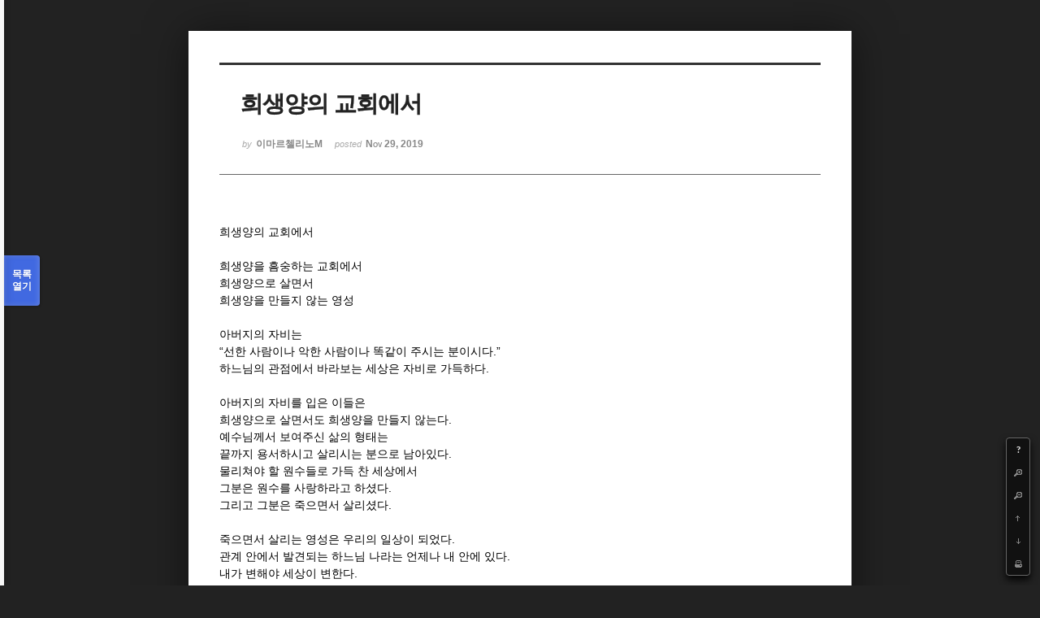

--- FILE ---
content_type: text/html; charset=UTF-8
request_url: http://www.ofmkorea.org/index.php?mid=ofmkfb&document_srl=292653&listStyle=viewer&page=26
body_size: 6719
content:
<!DOCTYPE html>
<html lang="ko">
<head>
<!-- META -->
<meta charset="utf-8">
<meta name="Generator" content="XpressEngine">
<meta http-equiv="X-UA-Compatible" content="IE=edge">
<!-- TITLE -->
<title>자유게시판 - 희생양의 교회에서</title>
<!-- CSS -->
<link rel="stylesheet" href="/common/css/xe.min.css?20150317155126" />
<link rel="stylesheet" href="/common/js/plugins/ui/jquery-ui.min.css?20150317155128" />
<link rel="stylesheet" href="/modules/board/skins/sketchbook5/css/board.css?20140610161547" />
<!--[if lt IE 9]><link rel="stylesheet" href="/modules/board/skins/sketchbook5/css/ie8.css?20140610155853" />
<![endif]--><link rel="stylesheet" href="/modules/board/skins/sketchbook5/css/print.css?20140610155853" media="print" />
<link rel="stylesheet" href="/modules/board/skins/sketchbook5/css/jquery.mCustomScrollbar.css?20140610155853" />
<link rel="stylesheet" href="/modules/editor/styles/default/style.css?20150317155220" />
<link rel="stylesheet" href="/addons/socialxe_helper/css/css.css?20120705172610" />
<!-- JS -->
<!--[if lt IE 9]><script src="/common/js/jquery-1.x.min.js?20150317155126"></script>
<![endif]--><!--[if gte IE 9]><!--><script src="/common/js/jquery.min.js?20150317155126"></script>
<![endif]--><script src="/common/js/x.min.js?20150317155127"></script>
<script src="/common/js/xe.min.js?20150317155127"></script>
<script src="/modules/board/tpl/js/board.min.js?20150317155218"></script>
<script src="/addons/noclick/js/javascript.block.veryhard.js?20140830142005"></script>
<!-- RSS -->
<!-- ICON -->
<link rel="shortcut icon" href="http://www.ofmkorea.org/files/attach/xeicon/favicon.ico" /><link rel="apple-touch-icon" href="http://www.ofmkorea.org/files/attach/xeicon/mobicon.png" />
<script type="text/javascript">

  var _gaq = _gaq || [];
  _gaq.push(['_setAccount', 'UA-34469386-1']);
  _gaq.push(['_setDomainName', 'ofmkorea.org']);
  _gaq.push(['_trackPageview']);

  (function() {
    var ga = document.createElement('script'); ga.type = 'text/javascript'; ga.async = true;
    ga.src = ('https:' == document.location.protocol ? 'https://ssl' : 'http://www') + '.google-analytics.com/ga.js';
    var s = document.getElementsByTagName('script')[0]; s.parentNode.insertBefore(ga, s);
  })();

</script>
<script type="text/javascript">

  var _gaq = _gaq || [];
  _gaq.push(['_setAccount', 'UA-34469386-1']);
  _gaq.push(['_setDomainName', 'ofmkorea.org']);
  _gaq.push(['_trackPageview']);

  (function() {
    var ga = document.createElement('script'); ga.type = 'text/javascript'; ga.async = true;
    ga.src = ('https:' == document.location.protocol ? 'https://ssl' : 'http://www') + '.google-analytics.com/ga.js';
    var s = document.getElementsByTagName('script')[0]; s.parentNode.insertBefore(ga, s);
  })();

</script>
<meta name="viewport" content="width=device-width, initial-scale=1, minimum-scale=1, maximum-scale=1, user-scalable=yes, target-densitydpi=medium-dpi" />
<style> .xe_content { font-size:13px; }</style>

<style type="text/css"> 
.css3pie{behavior:url(addons/css3pie/PIE.htc)}
</style>
		
<noscript><div style="width:100%;height:100%;background-color:#fff;position: fixed;top: 0;left: 0;z-index: 99999;"><p style="width:100%;position: absolute;top: 50%;text-align: center;">You cannot see this page without javascript.</p></div></noscript>
<script type="text/javascript"> var RecaptchaOptions = {    theme : 'white' }; </script>
<meta name="twitter:card" content="summary_large_image">
<meta name="twitter:site" content="@ofmbrothers">
<meta name="twitter:title" content="희생양의 교회에서">
<meta name="twitter:description" content="희생양의 교회에서   희생양을 흠숭하는 교회에서
희생양으로 살면서
희생양을 만들지 않는 영성   아버지의 자비는 “선한 사람이나 악한 사람이나 똑같이 주시는 분이시다.”
하느님의 관점에서 바라보는 세상은 자비로 ">
<meta name="twitter:image:src" content="">
<meta name="twitter:domain" content="">
<meta property="og:title" content="희생양의 교회에서">
<meta property="og:type" content="article">
<meta property="og:url" content="http://www.ofmkorea.org/?mid=ofmkfb&document_srl=292653&listStyle=viewer&page=26">
<meta property="og:image" content="">
<meta property="og:description" content="희생양의 교회에서   희생양을 흠숭하는 교회에서
희생양으로 살면서
희생양을 만들지 않는 영성   아버지의 자비는 “선한 사람이나 악한 사람이나 똑같이 주시는 분이시다.”
하느님의 관점에서 바라보는 세상은 자비로 ">
<style data-id="bdCss">
.bd,.bd input,.bd textarea,.bd select,.bd button,.bd table{font-family:'나눔고딕',NanumGothic,ng,'Segoe UI',Meiryo,'나눔고딕',NanumGothic,ng,'맑은 고딕','Malgun Gothic','돋움',Dotum,AppleGothic,sans-serif}
.bd a:focus,.bd input:focus,.bd button:focus,.bd textarea:focus,.bd select:focus{outline-color:#4169e1;}
.bd .replyNum{color:#4169e1 !important}
.bd .trackbackNum{color:#646496 !important}
.bd.fdb_count .replyNum{background:#4169e1;}
.bd.fdb_count .trackbackNum{background:#646496;}
.bd em,.bd .color{color:#4169e1;}
.bd .shadow{text-shadow:1px 1px 1px #646496;}
.bd .bolder{color:#4169e1;text-shadow:2px 2px 4px #646496;}
.bd .bg_color{background-color:#4169e1;}
.bd .bg_f_color{background-color:#4169e1;background:-webkit-linear-gradient(#FFF -50%,#4169e1 50%);background:linear-gradient(to bottom,#FFF -50%,#4169e1 50%);}
.bd .border_color{border-color:#4169e1;}
.bd .bx_shadow{ -webkit-box-shadow:0 0 2px #646496;box-shadow:0 0 2px #646496;}
.viewer_with.on:before{background-color:#4169e1;box-shadow:0 0 2px #4169e1;}
.bd_zine.zine li:first-child,.bd_tb_lst.common_notice tr:first-child td{margin-top:2px;border-top:1px solid #DDD}
</style>
<style>
#viewer .rd_trb,#viewer #trackback{display:none}
</style><script>
//<![CDATA[
var current_url = "http://www.ofmkorea.org/?mid=ofmkfb&document_srl=292653&listStyle=viewer&page=26";
var request_uri = "http://www.ofmkorea.org/";
var current_mid = "ofmkfb";
var waiting_message = "서버에 요청 중입니다. 잠시만 기다려주세요.";
var ssl_actions = new Array();
var default_url = "http://www.ofmkorea.org/";
xe.current_lang = "ko";
xe.cmd_find = "찾기";
xe.cmd_cancel = "취소";
xe.cmd_confirm = "확인";
xe.msg_no_root = "루트는 선택 할 수 없습니다.";
xe.msg_no_shortcut = "바로가기는 선택 할 수 없습니다.";
xe.msg_select_menu = "대상 메뉴 선택";
//]]>
</script>
</head>
<body class="viewer_blk">
<!--#JSPLUGIN:ui--><script>//<![CDATA[
var lang_type = "ko";
var bdLogin = "로그인 하시겠습니까?@/index.php?mid=ofmkfb&document_srl=292653&listStyle=viewer&page=26&act=dispMemberLoginForm";
jQuery(function($){
	board('#bd_250_292653');
});
//]]></script>

<div id="viewer" class="white viewer_style rd_nav_blk">
	<div id="bd_250_292653" class="bd clear   hover_effect" data-default_style="viewer" data-bdFilesType="" data-bdNavSide="N" style="max-width:px">
		<div id="rd_ie" class="ie8_only"><i class="tl"></i><i class="tc"></i><i class="tr"></i><i class="ml"></i><i class="mr"></i><i class="bl"></i><i class="bc"></i><i class="br"></i></div>
		<div class="rd rd_nav_style2 clear" style="padding:;" data-docSrl="292653">
	
	<div class="rd_hd clear" style="">
		
				
		<div class="blog v" style="text-align:;;">
			<div class="top_area ngeb np_18px" style="text-align:">
															</div>
			<h1 class="font ngeb" style=";-webkit-animation-name:rd_h1_v;-moz-animation-name:rd_h1_v;animation-name:rd_h1_v;">희생양의 교회에서</h1>						<div class="btm_area ngeb np_18px" style="text-align:"> 
								<span><small>by </small><b>이마르첼리노M</b></span>				<span title="2019.11.29 03:45"><small>posted </small><b class="date">Nov 29, 2019</b></span>															</div>
		</div>		
				
				
				
				
				<div class="rd_nav_side">
			<div class="rd_nav img_tx fr m_btn_wrp">
	<div class="help bubble left m_no">
		<a class="text" href="#" onclick="jQuery(this).next().fadeToggle();return false;">?</a>
		<div class="wrp">
			<div class="speech">
				<h4>단축키</h4>
				<p><strong><i class="ui-icon ui-icon-arrow-1-w"><span class="blind">Prev</span></i></strong>이전 문서</p>
				<p><strong><i class="ui-icon ui-icon-arrow-1-e"><span class="blind">Next</span></i></strong>다음 문서</p>
				<p><strong>ESC</strong>닫기</p>			</div>
			<i class="edge"></i>
			<i class="ie8_only bl"></i><i class="ie8_only br"></i>
		</div>
	</div>		<a class="font_plus bubble" href="#" title="크게"><i class="ui-icon ui-icon-zoomin">+</i></a>
	<a class="font_minus bubble" href="#" title="작게"><i class="ui-icon ui-icon-zoomout">-</i></a>
		<a class="back_to bubble m_no" href="#bd_250_292653" title="위로"><i class="ui-icon ui-icon-arrow-1-n">Up</i></a>
	<a class="back_to bubble m_no" href="#rd_end_292653" title="(목록) 아래로"><i class="ui-icon ui-icon-arrow-1-s">Down</i></a>
	<a class="comment back_to bubble if_viewer m_no" href="#292653_comment" title="댓글로 가기"><i class="ui-icon ui-icon-comment">Comment</i></a>
	<a class="print_doc bubble m_no this" href="/index.php?mid=ofmkfb&amp;document_srl=292653&amp;listStyle=viewer&amp;page=26" title="인쇄"><i class="ui-icon ui-icon-print">Print</i></a>			</div>		</div>			</div>
	
		
	<div class="rd_body clear">
		
				
				
				<article><!--BeforeDocument(292653,50911)--><div class="document_292653_50911 xe_content"><p><span style="font-family:'함초롬바탕';font-size:14px;">희생양의 교회에서</span></p>
<p><span style="font-size:14px;">  </span><span style="font-size:14px;"> </span><span style="font-size:14px;">  </span></p>
<p></p>
<p><span style="font-family:'함초롬바탕';font-size:14px;">희생양을 흠숭하는 교회에서</span></p>
<p><span style="font-family:'함초롬바탕';font-size:14px;">희생양으로 살면서</span></p>
<p><span style="font-family:'함초롬바탕';font-size:14px;">희생양을 만들지 않는 영성</span></p>
<p><span style="font-size:14px;">  </span><span style="font-size:14px;"> </span><span style="font-size:14px;">  </span></p>
<p></p>
<p><span style="font-family:'함초롬바탕';font-size:14px;">아버지의 자비는 </span></p>
<p><span lang="en-us" style="letter-spacing:0pt;font-size:14px;">“</span><span style="font-family:'함초롬바탕';font-size:14px;">선한 사람이나 악한 사람이나 똑같이 주시는 분이시다</span><span lang="en-us" style="letter-spacing:0pt;font-size:14px;">.”</span></p>
<p><span style="font-family:'함초롬바탕';font-size:14px;">하느님의 관점에서 바라보는 세상은 자비로 가득하다</span><span lang="en-us" style="letter-spacing:0pt;font-size:14px;">.</span></p>
<p><span style="font-size:14px;">  </span><span style="font-size:14px;"> </span><span style="font-size:14px;">  </span></p>
<p></p>
<p><span style="font-family:'함초롬바탕';font-size:14px;">아버지의 자비를 입은 이들은</span></p>
<p><span style="font-family:'함초롬바탕';font-size:14px;">희생양으로 살면서도 희생양을 만들지 않는다</span><span lang="en-us" style="letter-spacing:0pt;font-size:14px;">.</span></p>
<p><span style="font-family:'함초롬바탕';font-size:14px;">예수님께서 보여주신 삶의 형태는 </span></p>
<p><span style="font-family:'함초롬바탕';font-size:14px;">끝까지 용서하시고 살리시는 분으로 남아있다</span><span lang="en-us" style="letter-spacing:0pt;font-size:14px;">. </span></p>
<p><span style="font-family:'함초롬바탕';font-size:14px;">물리쳐야 할 원수들로 가득 찬 세상에서</span></p>
<p><span style="font-family:'함초롬바탕';font-size:14px;">그분은 원수를 사랑하라고 하셨다</span><span lang="en-us" style="letter-spacing:0pt;font-size:14px;">. </span></p>
<p><span style="font-family:'함초롬바탕';font-size:14px;">그리고 그분은 죽으면서 살리셨다</span><span lang="en-us" style="letter-spacing:0pt;font-size:14px;">. </span></p>
<p><span style="font-size:14px;">  </span><span style="font-size:14px;"> </span><span style="font-size:14px;">  </span></p>
<p></p>
<p><span style="font-family:'함초롬바탕';font-size:14px;">죽으면서 살리는 영성은 우리의 일상이 되었다</span><span lang="en-us" style="letter-spacing:0pt;font-size:14px;">.</span></p>
<p><span style="font-family:'함초롬바탕';font-size:14px;">관계 안에서 발견되는 하느님 나라는 언제나 내 안에 있다</span><span lang="en-us" style="letter-spacing:0pt;font-size:14px;">. </span></p>
<p><span style="font-family:'함초롬바탕';font-size:14px;">내가 변해야 세상이 변한다</span><span lang="en-us" style="letter-spacing:0pt;font-size:14px;">. </span></p>
<p><span style="font-family:'함초롬바탕';font-size:14px;">죽기를 각오한 일상의 관계 속에서</span></p>
<p><span style="font-family:'함초롬바탕';font-size:14px;">그분은 나와 내 주변의 관계를 살리신다</span><span lang="en-us" style="letter-spacing:0pt;font-size:14px;">. </span></p>
<p><span style="font-size:14px;">  </span><span style="font-size:14px;"> </span><span style="font-size:14px;">  </span></p>
<p></p>
<p><span style="font-family:'함초롬바탕';font-size:14px;">내가 죽지 않으면 둘 다 죽는다</span><span lang="en-us" style="letter-spacing:0pt;font-size:14px;">.</span></p>
<p><span style="font-family:'함초롬바탕';font-size:14px;">빠스카의 신비가 매일같이 봉헌되는 미사를 통해 거행되지만</span></p>
<p><span style="font-family:'함초롬바탕';font-size:14px;">성체를 받아 모신 우리는 희생양이 되길 거부한다</span><span lang="en-us" style="letter-spacing:0pt;font-size:14px;">. </span></p>
<p><span style="font-family:'함초롬바탕';font-size:14px;">희생양이 될 때가 있다면 동반 자살을 할 때뿐이다</span><span lang="en-us" style="letter-spacing:0pt;font-size:14px;">. </span></p>
<p><span style="font-family:'함초롬바탕';font-size:14px;">미움과 폭력으로 또 다른 희생양을 만들면서 자신을 높이기 때문이다</span><span lang="en-us" style="letter-spacing:0pt;font-size:14px;">. </span></p>
<p><span style="font-size:14px;">  </span><span style="font-size:14px;"> </span><span style="font-size:14px;">  </span></p>
<p></p>
<p><span style="font-family:'함초롬바탕';font-size:14px;">성프란치스코는 우리에게 그 신비를 밝혀 준다</span><span lang="en-us" style="letter-spacing:0pt;font-size:14px;">. </span></p>
<p><span lang="en-us" style="letter-spacing:0pt;font-size:14px;">“</span><span style="font-family:'함초롬바탕';font-size:14px;">우리에게 해를 끼치는 이들이 우리의 벗들입니다</span><span lang="en-us" style="letter-spacing:0pt;font-size:14px;">.</span></p>
<p><span lang="en-us" style="font-size:14px;"> </span><span style="font-family:'함초롬바탕';font-size:14px;">우리는 그들이 끼치는 해로움 때문에 구원받는다</span><span lang="en-us" style="letter-spacing:0pt;font-size:14px;">.”</span></p>
<p><span style="font-family:'함초롬바탕';font-size:14px;">복음은 우리들의 세상에서 하느님의 세상으로 만드는 데서 나온다</span><span lang="en-us" style="letter-spacing:0pt;font-size:14px;">. </span></p>
<p><span style="font-family:'함초롬바탕';font-size:14px;">그리스도에 의해 해방된 자유를 누리는 사람은 차별과 폭력과 편 가르기를 멈춘다</span><span lang="en-us" style="letter-spacing:0pt;font-size:14px;">. </span></p>
<p><span lang="en-us" style="letter-spacing:0pt;font-size:14px;">“</span><span style="font-family:'함초롬바탕';font-size:14px;">사람에게 자유를 주는 법</span><span lang="en-us" style="letter-spacing:0pt;font-size:14px;">”</span><span style="font-family:'함초롬바탕';font-size:14px;">이 하느님의 세상으로 만든다는 사실을 알기 때문이다</span><span lang="en-us" style="letter-spacing:0pt;font-size:14px;">.</span></p>
<p><span style="font-size:14px;">  </span><span style="font-size:14px;"> </span><span style="font-size:14px;">  </span></p>
<p></p>
<p><span style="font-family:'함초롬바탕';font-size:14px;">스스로 거룩하다고 하면서 지배와 폭력을 저지르는 사람은 그리스도의 적대자들이다</span><span lang="en-us" style="letter-spacing:0pt;font-size:14px;">. </span></p>
<p><span style="font-family:'함초롬바탕';font-size:14px;">종교적 광신에서 나오는 광기가 하느님의 이름으로 사람을 죽이기 때문이다</span><span lang="en-us" style="letter-spacing:0pt;font-size:14px;">. </span></p>
<p><span style="font-family:'함초롬바탕';font-size:14px;">그들은 희생을 강요하고 자유를 구속시킨다</span><span lang="en-us" style="letter-spacing:0pt;font-size:14px;">. </span></p>
<p><span style="font-size:14px;">  </span><span style="font-size:14px;"> </span><span style="font-size:14px;">  </span></p>
<p></p>
<p><span style="font-family:'함초롬바탕';font-size:14px;">포도나무와 연결된 가지들은 희생양으로 살면서 희생양을 만들지 않는다</span><span lang="en-us" style="letter-spacing:0pt;font-size:14px;">. </span></p>
<p><span style="font-family:'함초롬바탕';font-size:14px;">그것이 포도나무의 열매들이기 때문이다</span><span lang="en-us" style="letter-spacing:0pt;font-size:14px;">. </span></p>
<p><span lang="en-us" style="font-size:14px;">  </span></p>
<p><span style="font-size:14px;">  </span><span style="font-size:14px;"> </span><span style="font-size:14px;">  </span></p>
<p></p>
<p><span style="font-size:14px;">  </span><span style="font-size:14px;"> </span><span style="font-size:14px;"> </span> </p>
<p></p>
<div class="hwp_editor_board_content"></div></div><!--AfterDocument(292653,50911)--></article>
				
					</div>
	
	<div class="rd_ft">
		
				
		<div class="bd_prev_next clear">
					</div>		
		<div class="rd_vote">
			<a class="bd_login" href="#" style="border:2px solid #4169e1;color:#4169e1;">
				<b>♥ 0</b>
				<p>추천</p>
			</a>
			<a class="blamed bd_login" href="#">
				<b>♥ 0</b>
				<p>비추천</p>
			</a>					</div>		
		<div class="to_sns big" style="text-align:" data-url="http://www.ofmkorea.org/292653?l=ko" data-title="%ED%9D%AC%EC%83%9D%EC%96%91%EC%9D%98+%EA%B5%90%ED%9A%8C%EC%97%90%EC%84%9C">
			<a class="facebook bubble" href="#" data-type="facebook" title="To Facebook"><b class="ico_sns facebook">Facebook</b></a>
			<a class="twitter bubble" href="#" data-type="twitter" title="To Twitter"><b class="ico_sns twitter">Twitter</b></a>
			<a class="google bubble" href="#" data-type="google" title="To Google"><b class="ico_sns google">Google</b></a>
			<a class="band bubble" href="#" data-type="band" title="To Band"><b class="ico_sns band">Band</b></a>
            		</div>				
				
				
		<div class="rd_ft_nav clear">
						
						
			<div class="rd_nav img_tx fr m_btn_wrp">
											</div>
		</div>
	</div>
	
		
	</div>
<hr id="rd_end_292653" class="rd_end clear" />		<div id="viewer_lst" class="">
			<button type="button" id="viewer_lst_tg" class="ngeb bg_color">목록<br /><span class="tx_open">열기</span><span class="tx_close">닫기</span></button>
			<h3 class="ui_font">Articles</h3>
			<div id="viewer_lst_scroll">
				<ul>
					<li>
						<a class="clear" href="/index.php?mid=ofmkfb&amp;document_srl=517338&amp;listStyle=viewer&amp;page=26">
														<span class="tl">﻿하느님 안에 사는 사람은 자신을 내어주면서 쉰다.</span>
							<span class="meta"><strong>이마르첼리노M</strong>2023.01.12 05:21</span>
						</a>
					</li><li>
						<a class="clear" href="/index.php?mid=ofmkfb&amp;document_srl=517242&amp;listStyle=viewer&amp;page=26">
														<span class="tl">﻿내어주고 품어 안는 삼위일체 하느님의 모성적 힘</span>
							<span class="meta"><strong>이마르첼리노M</strong>2023.01.11 03:20</span>
						</a>
					</li><li>
						<a class="clear" href="/index.php?mid=ofmkfb&amp;document_srl=516870&amp;listStyle=viewer&amp;page=26">
														<span class="tl">﻿성탄과 공현의 신비 ( 관계 안에서 안전과 온화함의 기운을 느끼게 하는 사람들 )<b>1</b></span>
							<span class="meta"><strong>이마르첼리노M</strong>2023.01.05 15:11</span>
						</a>
					</li><li>
						<a class="clear" href="/index.php?mid=ofmkfb&amp;document_srl=516552&amp;listStyle=viewer&amp;page=26">
														<span class="tl">새해의 기도</span>
							<span class="meta"><strong>이마르첼리노M</strong>2023.01.01 05:07</span>
						</a>
					</li><li>
						<a class="clear" href="/index.php?mid=ofmkfb&amp;document_srl=516176&amp;listStyle=viewer&amp;page=26">
														<span class="tl">﻿주님이 태어나시는 땅</span>
							<span class="meta"><strong>이마르첼리노M</strong>2022.12.24 10:52</span>
						</a>
					</li><li>
						<a class="clear" href="/index.php?mid=ofmkfb&amp;document_srl=515965&amp;listStyle=viewer&amp;page=26">
														<span class="tl">﻿희망을 일깨우는 생명의 바람</span>
							<span class="meta"><strong>이마르첼리노M</strong>2022.12.19 15:19</span>
						</a>
					</li><li>
						<a class="clear" href="/index.php?mid=ofmkfb&amp;document_srl=515352&amp;listStyle=viewer&amp;page=26">
														<span class="tl">﻿창조된 존재에 생명이 흐르게 하는 선</span>
							<span class="meta"><strong>이마르첼리노M</strong>2022.12.10 12:20</span>
						</a>
					</li><li>
						<a class="clear" href="/index.php?mid=ofmkfb&amp;document_srl=515268&amp;listStyle=viewer&amp;page=26">
														<span class="tl">내어주는 만큼 배우는 진리</span>
							<span class="meta"><strong>이마르첼리노M</strong>2022.12.09 15:08</span>
						</a>
					</li><li>
						<a class="clear" href="/index.php?mid=ofmkfb&amp;document_srl=514879&amp;listStyle=viewer&amp;page=26">
														<span class="tl">여기에 초막 셋을 지을까요?</span>
							<span class="meta"><strong>이마르첼리노M</strong>2022.12.05 04:34</span>
						</a>
					</li><li>
						<a class="clear" href="/index.php?mid=ofmkfb&amp;document_srl=514868&amp;listStyle=viewer&amp;page=26">
														<span class="tl">계명을 지키는 것만으로는 부족하다</span>
							<span class="meta"><strong>이마르첼리노M</strong>2022.12.04 09:51</span>
						</a>
					</li><li>
						<a class="clear" href="/index.php?mid=ofmkfb&amp;document_srl=513742&amp;listStyle=viewer&amp;page=26">
														<span class="tl">신적 생명에 연결된 자유</span>
							<span class="meta"><strong>이마르첼리노M</strong>2022.11.20 06:14</span>
						</a>
					</li><li>
						<a class="clear" href="/index.php?mid=ofmkfb&amp;document_srl=511838&amp;listStyle=viewer&amp;page=26">
														<span class="tl">종돌이</span>
							<span class="meta"><strong>일어나는불꽃</strong>2022.10.30 08:04</span>
						</a>
					</li><li>
						<a class="clear" href="/index.php?mid=ofmkfb&amp;document_srl=511144&amp;listStyle=viewer&amp;page=26">
														<span class="tl">낫기를 원하느냐?<b>1</b></span>
							<span class="meta"><strong>이마르첼리노M</strong>2022.10.21 04:52</span>
						</a>
					</li><li>
						<a class="clear" href="/index.php?mid=ofmkfb&amp;document_srl=510770&amp;listStyle=viewer&amp;page=26">
														<span class="tl">변화를 허용하는 너의 믿음이 너를 구원하였다.<b>1</b></span>
							<span class="meta"><strong>이마르첼리노M</strong>2022.10.16 04:26</span>
						</a>
					</li><li>
						<a class="clear" href="/index.php?mid=ofmkfb&amp;document_srl=510103&amp;listStyle=viewer&amp;page=26">
														<span class="tl">흐름이 있는 곳에 생명이 존재한다.<b>1</b></span>
							<span class="meta"><strong>이마르첼리노M</strong>2022.10.08 06:27</span>
						</a>
					</li>				</ul>
			</div>
			<div id="viewer_pn" class="bd_pg clear">
								 
				<a href="/index.php?mid=ofmkfb&amp;document_srl=292653&amp;listStyle=viewer&amp;page=21">21</a>								 
				<a href="/index.php?mid=ofmkfb&amp;document_srl=292653&amp;listStyle=viewer&amp;page=22">22</a>								 
				<a href="/index.php?mid=ofmkfb&amp;document_srl=292653&amp;listStyle=viewer&amp;page=23">23</a>								 
				<a href="/index.php?mid=ofmkfb&amp;document_srl=292653&amp;listStyle=viewer&amp;page=24">24</a>								 
				<a href="/index.php?mid=ofmkfb&amp;document_srl=292653&amp;listStyle=viewer&amp;page=25">25</a>								<strong class="this">26</strong> 
												 
				<a href="/index.php?mid=ofmkfb&amp;document_srl=292653&amp;listStyle=viewer&amp;page=27">27</a>								 
				<a href="/index.php?mid=ofmkfb&amp;document_srl=292653&amp;listStyle=viewer&amp;page=28">28</a>								 
				<a href="/index.php?mid=ofmkfb&amp;document_srl=292653&amp;listStyle=viewer&amp;page=29">29</a>								 
				<a href="/index.php?mid=ofmkfb&amp;document_srl=292653&amp;listStyle=viewer&amp;page=30">30</a>							</div>			<button type="button" class="tg_close2" onClick="jQuery('#viewer_lst_tg').click();">X</button>
		</div>			<div id="bd_font_install">
		<div id="install_ng2">
			<button type="button" class="tg_blur2"></button><button class="tg_close2">X</button>
			<h3>나눔글꼴 설치 안내</h3><br />
			<h4>이 PC에는 <b>나눔글꼴</b>이 설치되어 있지 않습니다.</h4>
			<p>이 사이트를 <b>나눔글꼴</b>로 보기 위해서는<br /><b>나눔글꼴</b>을 설치해야 합니다.</p>
			<a class="do btn_img" href="http://hangeul.naver.com/" target="_blank"><span class="tx_ico_chk">✔</span> 설치</a>
			<a class="btn_img no close" href="#">취소</a>
			<button type="button" class="tg_blur2"></button>
		</div>		<div class="fontcheckWrp">
			<div class="blind">
				<p id="fontcheck_ng3" style="font-family:'나눔고딕',NanumGothic,monospace,Verdana !important">Sketchbook5, 스케치북5</p>
				<p id="fontcheck_ng4" style="font-family:monospace,Verdana !important">Sketchbook5, 스케치북5</p>
			</div>			<div class="blind">
				<p id="fontcheck_np1" style="font-family:'나눔손글씨 펜','Nanum Pen Script',np,monospace,Verdana !important">Sketchbook5, 스케치북5</p>
				<p id="fontcheck_np2" style="font-family:monospace,Verdana !important">Sketchbook5, 스케치북5</p>
			</div> 
		</div>
	</div>
</div></div><!-- ETC -->
<div class="wfsr"></div>
<script src="/files/cache/js_filter_compiled/d046d1841b9c79c545b82d3be892699d.ko.compiled.js?20171106205810"></script><script src="/files/cache/js_filter_compiled/1bdc15d63816408b99f674eb6a6ffcea.ko.compiled.js?20171106205810"></script><script src="/files/cache/js_filter_compiled/9b007ee9f2af763bb3d35e4fb16498e9.ko.compiled.js?20171106205811"></script><script src="/common/js/plugins/ui/jquery-ui.min.js?20150317155128"></script><script src="/common/js/plugins/ui/jquery.ui.datepicker-ko.js?20150317155128"></script><script src="/modules/board/skins/sketchbook5/js/imagesloaded.pkgd.min.js?20140610155856"></script><script src="/modules/board/skins/sketchbook5/js/jquery.masonry.min.js?20140610155856"></script><script src="/modules/board/skins/sketchbook5/js/jquery.cookie.js?20140610155856"></script><script src="/modules/board/skins/sketchbook5/js/board.js?20140611093721"></script><script src="/modules/board/skins/sketchbook5/js/viewer.js?20140610155856"></script><script src="/modules/board/skins/sketchbook5/js/jquery.mousewheel.min.js?20140610155856"></script><script src="/modules/board/skins/sketchbook5/js/jquery.mCustomScrollbar.min.js?20140610155856"></script></body>
</html>
